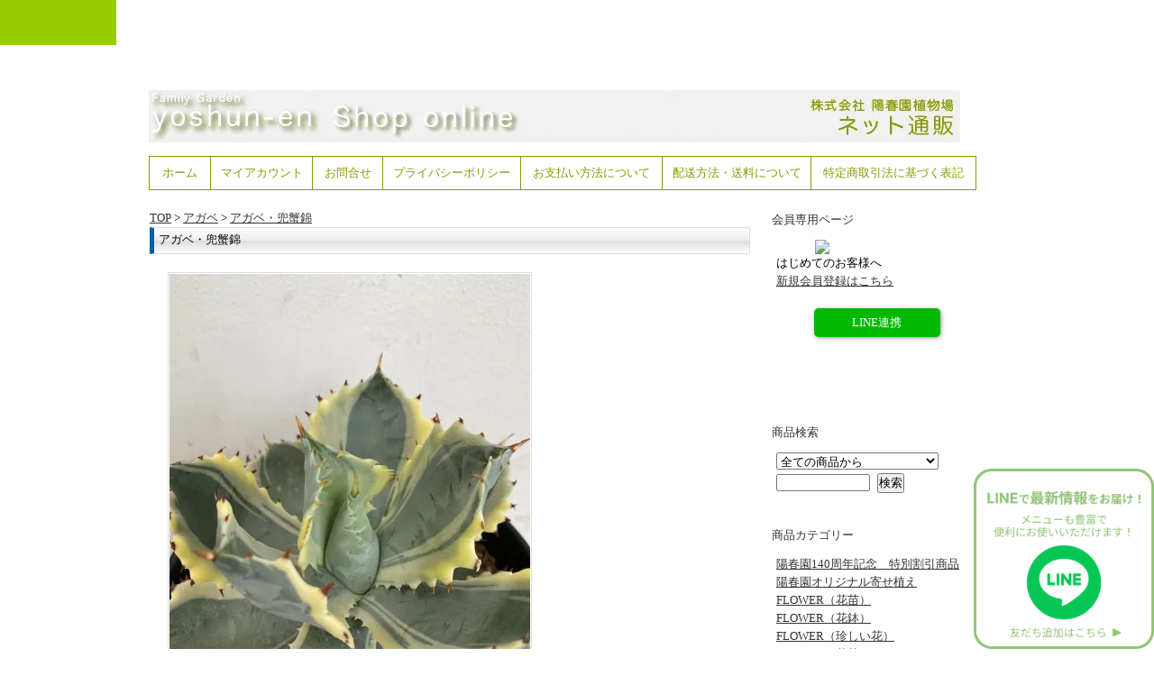

--- FILE ---
content_type: text/html; charset=EUC-JP
request_url: https://yoshunen.shop-pro.jp/?pid=163497961
body_size: 9218
content:
<!DOCTYPE html PUBLIC "-//W3C//DTD XHTML 1.0 Transitional//EN" "http://www.w3.org/TR/xhtml1/DTD/xhtml1-transitional.dtd">
<html xmlns:og="http://ogp.me/ns#" xmlns:fb="http://www.facebook.com/2008/fbml" xmlns:mixi="http://mixi-platform.com/ns#" xmlns="http://www.w3.org/1999/xhtml" xml:lang="ja" lang="ja" dir="ltr">
<head>
<meta http-equiv="content-type" content="text/html; charset=euc-jp" />
<meta http-equiv="X-UA-Compatible" content="IE=edge,chrome=1" />
<title>【植物販売】兵庫県宝塚市㈱陽春園植物場ネット通販　アガベ</title>
<meta name="Keywords" content="アガベ,リュウゼツラン,珍奇植物,多肉植物,雷神" />
<meta name="Description" content="リュウゼツラン科 　アガベは、日当たりと風通しを好む植物です。 真夏以外の日光は、なるべく当てて育ててください。 冬は、0度以下の環境ですと厳しいかと思いますので、室内の明るい場所での管理が無難です。" />
<meta name="Author" content="" />
<meta name="Copyright" content="GMOペパボ" />
<meta http-equiv="content-style-type" content="text/css" />
<meta http-equiv="content-script-type" content="text/javascript" />
<link rel="stylesheet" href="https://img17.shop-pro.jp/PA01152/607/css/12/index.css?cmsp_timestamp=20250726175753" type="text/css" />
<link rel="stylesheet" href="https://img17.shop-pro.jp/PA01152/607/css/12/product.css?cmsp_timestamp=20250726175753" type="text/css" />

<link rel="alternate" type="application/rss+xml" title="rss" href="https://yoshunen.shop-pro.jp/?mode=rss" />
<link rel="shortcut icon" href="https://img17.shop-pro.jp/PA01152/607/favicon.ico?cmsp_timestamp=20251205141631" />
<script type="text/javascript" src="//ajax.googleapis.com/ajax/libs/jquery/1.7.2/jquery.min.js" ></script>
<meta property="og:title" content="【植物販売】兵庫県宝塚市㈱陽春園植物場ネット通販　アガベ" />
<meta property="og:description" content="リュウゼツラン科 　アガベは、日当たりと風通しを好む植物です。 真夏以外の日光は、なるべく当てて育ててください。 冬は、0度以下の環境ですと厳しいかと思いますので、室内の明るい場所での管理が無難です。" />
<meta property="og:url" content="https://yoshunen.shop-pro.jp?pid=163497961" />
<meta property="og:site_name" content="株式会社陽春園植物場【植物ネット通販】" />
<meta property="og:image" content="https://img17.shop-pro.jp/PA01152/607/product/163497961.jpg?cmsp_timestamp=20230710140434"/>
<!-- Google tag (gtag.js) -->
<script async src="https://www.googletagmanager.com/gtag/js?id=G-C1SJLXRS7K"></script>
<script>
  window.dataLayer = window.dataLayer || [];
  function gtag(){dataLayer.push(arguments);}
  gtag('js', new Date());

  gtag('config', 'G-C1SJLXRS7K');
</script>
<script>
  var Colorme = {"page":"product","shop":{"account_id":"PA01152607","title":"\u682a\u5f0f\u4f1a\u793e\u967d\u6625\u5712\u690d\u7269\u5834\u3010\u690d\u7269\u30cd\u30c3\u30c8\u901a\u8ca9\u3011"},"basket":{"total_price":0,"items":[]},"customer":{"id":null},"inventory_control":"product","product":{"shop_uid":"PA01152607","id":163497961,"name":"\u30a2\u30ac\u30d9\u30fb\u515c\u87f9\u9326","model_number":"5A130.20230710","stock_num":0,"sales_price":9800,"sales_price_including_tax":10780,"variants":[],"category":{"id_big":2469678,"id_small":0},"groups":[],"members_price":9800,"members_price_including_tax":10780}};

  (function() {
    function insertScriptTags() {
      var scriptTagDetails = [];
      var entry = document.getElementsByTagName('script')[0];

      scriptTagDetails.forEach(function(tagDetail) {
        var script = document.createElement('script');

        script.type = 'text/javascript';
        script.src = tagDetail.src;
        script.async = true;

        if( tagDetail.integrity ) {
          script.integrity = tagDetail.integrity;
          script.setAttribute('crossorigin', 'anonymous');
        }

        entry.parentNode.insertBefore(script, entry);
      })
    }

    window.addEventListener('load', insertScriptTags, false);
  })();
</script>
<script async src="https://zen.one/analytics.js"></script>
</head>
<body>
<meta name="colorme-acc-payload" content="?st=1&pt=10029&ut=163497961&at=PA01152607&v=20251208045829&re=&cn=1a0f74eb85de9e0d46a7dd580f97460e" width="1" height="1" alt="" /><script>!function(){"use strict";Array.prototype.slice.call(document.getElementsByTagName("script")).filter((function(t){return t.src&&t.src.match(new RegExp("dist/acc-track.js$"))})).forEach((function(t){return document.body.removeChild(t)})),function t(c){var r=arguments.length>1&&void 0!==arguments[1]?arguments[1]:0;if(!(r>=c.length)){var e=document.createElement("script");e.onerror=function(){return t(c,r+1)},e.src="https://"+c[r]+"/dist/acc-track.js?rev=3",document.body.appendChild(e)}}(["acclog001.shop-pro.jp","acclog002.shop-pro.jp"])}();</script><link rel="stylesheet" href="https://yoshunen.co.jp/css/colorbox.css" />
		<script src="https://ajax.googleapis.com/ajax/libs/jquery/1.10.2/jquery.min.js"></script>
		<script src="https://yoshunen.co.jp/js/jquery.colorbox.js"></script>
		<script>
			$(document).ready(function(){
				//Examples of how to assign the Colorbox event to elements
				$(".iframe").colorbox({iframe:true, width:"707px", height:"90%"});
				//Example of preserving a JavaScript event for inline calls.
				$("#click").click(function(){ 
					$('#click').css({"background-color":"#f00", "color":"#fff", "cursor":"inherit"}).text("Open this window again and this message will still be here.");
					return false;
				});
			});
		</script>

<div id="head_menu">
  <div id="hmenu_l">
    <ul>
      <li class="hmenu01"> <a alt="イベント" href="https://www.instagram.com/yoshunen/">&nbsp;</a></li>
      <li class="hmenu02"> <a alt="店舗紹介" href="https://yoshunen.co.jp/">&nbsp;</a></li>
      <li class="hmenu03"> <a alt="cafe" href="https://www.instagram.com/parco_giochi_/">&nbsp;</a></li>
      <li class="hmenu04"> <a alt="works" href="https://yoshunen.co.jp/gardening/">&nbsp;</a></li>
      <li class="hmenu05"> <a alt="net shop" href="https://yoshunen.shop-pro.jp">&nbsp;</a></li>
    </ul>
  </div>
  <div id="hmenu_r">
    <ul>
      <li class="hmenu06"> <a alt="アクセス" href="https://maps.app.goo.gl/KBYwc5JjFoWFKURS9">&nbsp;</a></li>
      <li class="hmenu07"> <a alt="お問い合わせ" href="https://yoshunen.co.jp">&nbsp;</a></li>
      <li class="hmenu08"> <a alt="blog" href="https://www.instagram.com/yoshunen/">&nbsp;</a></li>
    </ul>
  </div>
</div>

<div id="container">

<div class="header"> <a href="./"><img src="https://img17.shop-pro.jp/PA01152/607/PA01152607.jpg?cmsp_timestamp=20251205141631" alt="株式会社陽春園植物場【植物ネット通販】" /></a> <br />
  <div id="topmenu">
    <ul>
      <li class="w65"><a href="https://yoshunen.shop-pro.jp/">ホーム</a></li>
      <li class="w110"><a href="https://yoshunen.shop-pro.jp/?mode=myaccount">マイアカウント</a></li>
      <li class="w75"><a href="https://yoshunen.shop-pro.jp/customer/inquiries/new">お問合せ</a></li>
      <li class="w150"><a href="https://yoshunen.shop-pro.jp/?mode=privacy">プライバシーポリシー</a></li>
      <li class="w154"><a href="https://yoshunen.shop-pro.jp/?mode=sk#payment">お支払い方法について</a></li>
      <li class="w165"><a href="https://yoshunen.shop-pro.jp/?mode=sk#delivery">配送方法・送料について</a></li>
      <li class="w180"><a href="https://yoshunen.shop-pro.jp/?mode=sk">特定商取引法に基づく表記</a></li>
    </ul>
  </div>
</div><br />


<div class="main"> 
<a href="./">TOP</a> &gt; <a href='?mode=cate&cbid=2469678&csid=0'>アガベ</a> &gt; <a href='?pid=163497961'>アガベ・兜蟹錦</a>
<br />

<div id="title_detail">アガベ・兜蟹錦</div>
<br />
<form name="product_form" method="post" action="https://yoshunen.shop-pro.jp/cart/proxy/basket/items/add">
  <div id="wapper_detail">
  <dl id="detail_photo">
    <dt id="d_photo01">
      
       <a href="https://img17.shop-pro.jp/PA01152/607/product/163497961.jpg?cmsp_timestamp=20230710140434"><img src="https://img17.shop-pro.jp/PA01152/607/product/163497961.jpg?cmsp_timestamp=20230710140434"/></a><br />
            
    </dt>
    
    
    <dt id="d_photo02"><a href="https://img17.shop-pro.jp/PA01152/607/product/163497961_o1.jpg?cmsp_timestamp=20230710140434"><img src="https://img17.shop-pro.jp/PA01152/607/product/163497961_o1.jpg?cmsp_timestamp=20230710140434"/></a></dt>    <dt id="d_photo03"><a href="https://img17.shop-pro.jp/PA01152/607/product/163497961_o2.jpg?cmsp_timestamp=20230710140434"><img src="https://img17.shop-pro.jp/PA01152/607/product/163497961_o2.jpg?cmsp_timestamp=20230710140434" /></a></dt>    <dt id="d_photo04"><a href="https://img17.shop-pro.jp/PA01152/607/product/163497961_o3.jpg?cmsp_timestamp=20230710140434"><img src="https://img17.shop-pro.jp/PA01152/607/product/163497961_o3.jpg?cmsp_timestamp=20230710140434" /></a></dt>		 		 		 		 		 		 		 		 		
		 	
		 		
				 		
				 	
			
	
			
			
		</dl>
  <br style="clear:both;">
  
<br>
  
  <br />
  <span class="c12t">■アガベ・兜蟹錦<br />
<br />
■リュウゼツラン科<br />
<br />
■アガベは、北米南部・中米・南米北部に等の乾燥地帯に自生する植物です。<br />
基本的に、日当たりと風通しを好む植物で、真夏以外の日光は、なるべく当てて育ててください。<br />
冬は、0度以下の環境ですと厳しいかと思いますので、室内の明るい場所での管理が無難です。<br />
水に関しては、春～秋にかけては、鉢土が乾いたらたっぷり与えるようにしてください。<br />
１０度を下回ってくると、成長が緩慢になってきますので、温度の低下に伴い、徐々に水の料を少なく<br />
するようにします。<br />
冬は基本断水をして管理しますが、水を与える必要があった場合は、暖かい日の午前中を選び、<br />
根を湿らす程度の水を与えるようにしてください。<br />
<br />
健康に育てば、２年もすれば植え替えが必要になります。<br />
一回りから二回り大きな鉢に植え替えてあげましょう。<br />
時期的には、４月～５月位が良いでしょう。<br />
植え替え時には、枯れた葉は取り除き、子株を分ける必要があれば、同時に行いましょう。<br />
用土は赤玉土を中心に水はけのよい土を作るようにすれば、良いでしょう。<br />
<br />
<br />
■6号　プラ鉢<br />
<br />
■画像の現品のみの販売となります。店頭と在庫を共有しています。ご注文のタイミングにより欠品している場合がございます。<br />
<br />
■撮影日2023.7.10</span>
  <table id="d_price" cellpadding="5" cellspacing="3">
        <tr valign="middle">
      <th><span class="c14b">型番</span></th>
      <td><span class="c14">5A130.20230710</span></td>
    </tr>
        <tr valign="middle">
      <th><span class="c14b">販売価格</span></th>
      <td><span class="c14">         
        9,800円(税込10,780円)<br />
        </span></td>
    </tr>
        
        
      </table>
   <br />
  <br />
  
      <div>SOLD OUT</div>
  クイック購入
   
  &nbsp;&nbsp;
  
  <p id="sk_link_other"> <a href="https://yoshunen.shop-pro.jp/?mode=sk">&raquo;&nbsp;特定商取引法に基づく表記 (返品など)</a> </p>
  
  <br/>
  <a href="https://yoshunen.shop-pro.jp/customer/products/163497961/inquiries/new"><img src="https://img17.shop-pro.jp/PA01152/607/etc/mail_btn.jpg" /></a><br />
  <br />
   <a href="https://twitter.com/share" class="twitter-share-button" data-count="horizontal" data-via="yoshunen" url=$productlist[num].link_url}>Tweet</a>
  <script type="text/javascript" src="https://platform.twitter.com/widgets.js"></script>
    <iframe src="https://www.facebook.com/plugins/like.php?href=?pid=163497961&amp;layout=button_count&amp;show_faces=false&amp;width=96&amp;action=like&amp;colorscheme=light&amp;height=21" scrolling="no" frameborder="0" style="border:none; overflow:hidden; width:99px; height:21px;" allowTransparency="true"></iframe>
  <g:plusone size="medium"></g:plusone><script type="text/javascript" src="https://apis.google.com/js/plusone.js"></script>
  <br />
  <a href="mailto:?subject=%E3%80%90%E6%A0%AA%E5%BC%8F%E4%BC%9A%E7%A4%BE%E9%99%BD%E6%98%A5%E5%9C%92%E6%A4%8D%E7%89%A9%E5%A0%B4%E3%80%90%E6%A4%8D%E7%89%A9%E3%83%8D%E3%83%83%E3%83%88%E9%80%9A%E8%B2%A9%E3%80%91%E3%80%91%E3%81%AE%E3%80%8C%E3%82%A2%E3%82%AC%E3%83%99%E3%83%BB%E5%85%9C%E8%9F%B9%E9%8C%A6%E3%80%8D%E3%81%8C%E3%81%8A%E3%81%99%E3%81%99%E3%82%81%E3%81%A7%E3%81%99%EF%BC%81&body=%0D%0A%0D%0A%E2%96%A0%E5%95%86%E5%93%81%E3%80%8C%E3%82%A2%E3%82%AC%E3%83%99%E3%83%BB%E5%85%9C%E8%9F%B9%E9%8C%A6%E3%80%8D%E3%81%AEURL%0D%0Ahttps%3A%2F%2Fyoshunen.shop-pro.jp%2F%3Fpid%3D163497961%0D%0A%0D%0A%E2%96%A0%E3%82%B7%E3%83%A7%E3%83%83%E3%83%97%E3%81%AEURL%0Ahttps%3A%2F%2Fyoshunen.shop-pro.jp%2F">この商品を友達に教える</a><br />
  <a href="https://yoshunen.shop-pro.jp/?mode=cate&cbid=2469678&csid=0">買い物を続ける</a> <br />
  <input type="hidden" name="user_hash" value="93a12ae446da3328453c37805249729f"><input type="hidden" name="members_hash" value="93a12ae446da3328453c37805249729f"><input type="hidden" name="shop_id" value="PA01152607"><input type="hidden" name="product_id" value="163497961"><input type="hidden" name="members_id" value=""><input type="hidden" name="back_url" value="https://yoshunen.shop-pro.jp/?pid=163497961"><input type="hidden" name="reference_token" value="9893a77b3c4b413b80e5bd71acbc15e5"><input type="hidden" name="shop_domain" value="yoshunen.shop-pro.jp">
		
		
		<div style="width:100%;text-align:center;">
		<a href="https://liff.line.me/2005798528-NzDjZJvn?rid=2"><img src="https://img17.shop-pro.jp/PA01152/607/etc_base64/TElORc6uxv630M-pUE9QLjAy.png?cmsp_timestamp=20240919134233" style="width:90%;"></a>
		</div> 
			
</form>



    
</div>
<script type="text/javascript" src="https://ajax.googleapis.com/ajax/libs/jquery/1.3.2/jquery.min.js"></script>
<script type="text/javascript" src="https://yoshunen.co.jp/shop_js/jquery.lightbox-0.5.js" charset="UTF-8"></script>
<script type="text/javascript">  
$(function() {   
  $('#detail_photo a').lightBox();   
});   
</script>
<link rel="stylesheet" type="text/css" href="https://yoshunen.co.jp/shop_css/jquery.lightbox-0.5.css" media="screen" /> </div>


<div class="side">

<div id="side_box_area">
  <div id="title02">会員専用ページ</div>
  <div class="side_box_text">  <a href="https://yoshunen.shop-pro.jp/?mode=login&shop_back_url=https%3A%2F%2Fyoshunen.shop-pro.jp%2F" style="margin-left:43px;"><img src="https://yoshunen.co.jp/img/shop_img/login_btn.jpg" /></a><br />
        はじめてのお客様へ<br />
    <a href="https://yoshunen.shop-pro.jp/customer/signup/new">新規会員登録はこちら</a><br />
     <br />
         
	
		
		
    
<script>
$(function(){
    $('#line-linkage-button').on('click', function() {
        var chatboostRedirectUrl = 'https://cb-admin.hassyadai.com/admin/line-login-callback'
        var clientId = '2005798408'　// ここを変更する
        var accountId = 'PA01152607'　// ここを変更する
            
                    window.location.href = "https://yoshunen.shop-pro.jp/?mode=login&shop_back_url=https%3A%2F%2Fyoshunen.shop-pro.jp%2F" + '?mode=members&shop_id=' +  accountId + '&' + window.location.href
           });
});
</script>
				
<div style="display:flex;justify-content:center;width:140px;margin:0 auto;padding-bottom:10px;">
    <div
        id="line-linkage-button"
        style="
         display: block;
         background: #00b900;
         color: #FFFFFF;
         border-radius: 5px;
         box-shadow: rgb(0 0 0 / 40%) 1px 1px 5px;
         padding: 5px 9px;
         text-align: center;
         cursor: pointer;
         border: 1px solid transparent;
         text-decoration: none;
         width: 100%;"
           >
                   LINE連携
            </div>
</div>

		
		
		<!--
<div style="display: flex; justify-content: center; width: 196px; margin: 0 auto; padding-top: 10px;">  
    <a href="https://liff.line.me/2005798528-NzDjZJvn?rid=2" target="_blank" rel="noopener">  
        <img src="https://img17.shop-pro.jp/PA01152/607/etc_base64/TElORXJlbmtlaUJhbm5lci0y.png?cmsp_timestamp=20250413072920" alt="LINE友だち追加" style="width: 100%; height: auto; border: 0;" />  
    </a>  
</div>  
-->

		
	
	</div>
</div>

<div id="yahoku_banner"><a href="http://auctions.yahoo.co.jp/jp/booth/yoshunen2112" target="_blank"></a></div>


<div id="side_box_area">
  <div id="title02">商品検索</div>
  <div class="side_box_text">
    <form action="https://yoshunen.shop-pro.jp/" method="GET" id="search">
      <input type="hidden" name="mode" value="srh" />
      <select name="cid" style="width:180px;">
        <option value="">全ての商品から</option>
                <option value="2948529,0">陽春園140周年記念　特別割引商品</option>
                <option value="2931927,0">陽春園オリジナル寄せ植え</option>
                <option value="1849696,0">FLOWER（花苗）</option>
                <option value="2604513,0">FLOWER（花鉢）</option>
                <option value="2927677,0">FLOWER（珍しい花）</option>
                <option value="2959799,0">FLOWER（花苗セット）</option>
                <option value="2599547,0">洋蘭（コチョウラン等）</option>
                <option value="1838546,0">バラ</option>
                <option value="2729159,0">山野草・食虫植物</option>
                <option value="2470063,0">観葉植物</option>
                <option value="2742890,0">球根</option>
                <option value="2469548,0">ブロメリア（ティランジアなど）</option>
                <option value="2469678,0">アガベ</option>
                <option value="2493299,0">樹木</option>
                <option value="2503676,0">シダ類（ビカクシダなど）</option>
                <option value="2854813,0">果樹</option>
                <option value="2470248,0">多肉植物・塊根・サボテン等</option>
                <option value="1863237,0">クリスマスローズ</option>
                <option value="2470011,0">ラン類</option>
                <option value="1132117,0">園芸資材等</option>
              </select>
      <input type="text" name="keyword" style="margin:5px 5px 0px 0px;width:100px;">
      <input type="submit" value="検索" />
    </form>
    <br />
  </div>
</div>



<div id="side_box_area">
  <div id="title02">商品カテゴリー</div>
  <div class="side_box_text">      <a href="https://yoshunen.shop-pro.jp/?mode=cate&cbid=2948529&csid=0">陽春園140周年記念　特別割引商品</a><br />
             <a href="https://yoshunen.shop-pro.jp/?mode=cate&cbid=2931927&csid=0">陽春園オリジナル寄せ植え</a><br />
             <a href="https://yoshunen.shop-pro.jp/?mode=cate&cbid=1849696&csid=0">FLOWER（花苗）</a><br />
             <a href="https://yoshunen.shop-pro.jp/?mode=cate&cbid=2604513&csid=0">FLOWER（花鉢）</a><br />
             <a href="https://yoshunen.shop-pro.jp/?mode=cate&cbid=2927677&csid=0">FLOWER（珍しい花）</a><br />
             <a href="https://yoshunen.shop-pro.jp/?mode=cate&cbid=2959799&csid=0">FLOWER（花苗セット）</a><br />
             <a href="https://yoshunen.shop-pro.jp/?mode=cate&cbid=2599547&csid=0">洋蘭（コチョウラン等）</a><br />
             <a href="https://yoshunen.shop-pro.jp/?mode=cate&cbid=1838546&csid=0">バラ</a><br />
             <a href="https://yoshunen.shop-pro.jp/?mode=cate&cbid=2729159&csid=0">山野草・食虫植物</a><br />
             <a href="https://yoshunen.shop-pro.jp/?mode=cate&cbid=2470063&csid=0">観葉植物</a><br />
             <a href="https://yoshunen.shop-pro.jp/?mode=cate&cbid=2742890&csid=0">球根</a><br />
             <a href="https://yoshunen.shop-pro.jp/?mode=cate&cbid=2469548&csid=0">ブロメリア（ティランジアなど）</a><br />
             <a href="https://yoshunen.shop-pro.jp/?mode=cate&cbid=2469678&csid=0">アガベ</a><br />
             <a href="https://yoshunen.shop-pro.jp/?mode=cate&cbid=2493299&csid=0">樹木</a><br />
             <a href="https://yoshunen.shop-pro.jp/?mode=cate&cbid=2503676&csid=0">シダ類（ビカクシダなど）</a><br />
             <a href="https://yoshunen.shop-pro.jp/?mode=cate&cbid=2854813&csid=0">果樹</a><br />
             <a href="https://yoshunen.shop-pro.jp/?mode=cate&cbid=2470248&csid=0">多肉植物・塊根・サボテン等</a><br />
             <a href="https://yoshunen.shop-pro.jp/?mode=cate&cbid=1863237&csid=0">クリスマスローズ</a><br />
             <a href="https://yoshunen.shop-pro.jp/?mode=cate&cbid=2470011&csid=0">ラン類</a><br />
             <a href="https://yoshunen.shop-pro.jp/?mode=cate&cbid=1132117&csid=0">園芸資材等</a><br />
            
            <div id="group-list"> <span class="group-list-link">  <a href="https://yoshunen.shop-pro.jp/?mode=grp&gid=2991579">PWの商品</a>  </span><br />
               <span class="group-list-link">  <a href="https://yoshunen.shop-pro.jp/?mode=grp&gid=2984554">グランドカバーに使える植物</a>  </span><br />
               <span class="group-list-link">  <a href="https://yoshunen.shop-pro.jp/?mode=grp&gid=3063113">同梱でおススメの商品</a>  </span><br />
               <span class="group-list-link">  <a href="https://yoshunen.shop-pro.jp/?mode=grp&gid=3107747">おススメの珍奇植物</a>  </span><br />
               <span class="group-list-link">  <a href="https://yoshunen.shop-pro.jp/?mode=grp&gid=2943680">客注品</a>  </span><br />
      </div>
        <br />
    
    
  </div>
</div>


<div id="cart_side"></div>
<div id="cart_side_w">   <div id="cart_view_bg"><a href="https://yoshunen.shop-pro.jp/cart/proxy/basket?shop_id=PA01152607&shop_domain=yoshunen.shop-pro.jp" style="margin-left:29px;"></a></div>
</div>


		<a href="https://yoshunen.shop-pro.jp/cart/proxy/basket?shop_id=PA01152607&shop_domain=yoshunen.shop-pro.jp"><img src="https://img17.shop-pro.jp/PA01152/607/etc/ecbzns023_007.png?cmsp_timestamp=20210618150329"></a>
<div id="cart_side_bottm">&nbsp;</div>

<div id="side_box_area">
  <div id="title02">おすすめ商品</div>
  <div class="side_box_text">  <a href="?pid=140036525"><img class='new_mark_img1' src='https://img.shop-pro.jp/img/new/icons6.gif' style='border:none;display:inline;margin:0px;padding:0px;width:auto;' />オリーブ・シプレッシーノ</a><br />
     <a href="?pid=141785916"><img class='new_mark_img1' src='https://img.shop-pro.jp/img/new/icons6.gif' style='border:none;display:inline;margin:0px;padding:0px;width:auto;' />オリーブ・シプレッシーノ</a><br />
     <a href="?pid=141786480"><img class='new_mark_img1' src='https://img.shop-pro.jp/img/new/icons6.gif' style='border:none;display:inline;margin:0px;padding:0px;width:auto;' />オリーブ・シプレッシーノ</a><br />
     <a href="?pid=142039132"><img class='new_mark_img1' src='https://img.shop-pro.jp/img/new/icons6.gif' style='border:none;display:inline;margin:0px;padding:0px;width:auto;' />カナリーヤシ</a><br />
     <a href="?pid=142039858"><img class='new_mark_img1' src='https://img.shop-pro.jp/img/new/icons6.gif' style='border:none;display:inline;margin:0px;padding:0px;width:auto;' />カナリーヤシ</a><br />
     <a href="?pid=142046421"><img class='new_mark_img1' src='https://img.shop-pro.jp/img/new/icons6.gif' style='border:none;display:inline;margin:0px;padding:0px;width:auto;' />ユッカ・アロイフォリア（斑入り）</a><br />
     <a href="?pid=142047304"><img class='new_mark_img1' src='https://img.shop-pro.jp/img/new/icons6.gif' style='border:none;display:inline;margin:0px;padding:0px;width:auto;' />ココスヤシ【3芽】</a><br />
     <a href="?pid=145936968">チレコドン・ワリチー【再アップ】</a><br />
     <a href="?pid=164050433"><img class='new_mark_img1' src='https://img.shop-pro.jp/img/new/icons6.gif' style='border:none;display:inline;margin:0px;padding:0px;width:auto;' />オトンナ・ユーフォルビオイデス</a><br />
     <a href="?pid=166991082"><img class='new_mark_img1' src='https://img.shop-pro.jp/img/new/icons6.gif' style='border:none;display:inline;margin:0px;padding:0px;width:auto;' />ユッカ・リギダ</a><br />
     <a href="?pid=177052113"><img class='new_mark_img1' src='https://img.shop-pro.jp/img/new/icons6.gif' style='border:none;display:inline;margin:0px;padding:0px;width:auto;' />アガベ・チタノタ・FO-76</a><br />
     <a href="?pid=189679241"><img class='new_mark_img1' src='https://img.shop-pro.jp/img/new/icons6.gif' style='border:none;display:inline;margin:0px;padding:0px;width:auto;' />チレコドン・レティキュラータス【万物想】</a><br />
     <a href="?pid=189667176">スタッフ選抜　レア品種ビオラ・パンジー　7ポットセット</a><br />
     <a href="?pid=183448250">フリルシクラメン　森の妖精　3号</a><br />
     <a href="?pid=183456504">ビオラ　アイクルール　3.5号</a><br />
     <a href="?pid=189296897">アンティークカラービオラ　フロランタン　3.5号</a><br />
     <a href="?pid=189571278"><img class='new_mark_img1' src='https://img.shop-pro.jp/img/new/icons1.gif' style='border:none;display:inline;margin:0px;padding:0px;width:auto;' />フリルパンジー　アンティークボンボン　3号</a><br />
     <a href="?pid=189571288"><img class='new_mark_img1' src='https://img.shop-pro.jp/img/new/icons1.gif' style='border:none;display:inline;margin:0px;padding:0px;width:auto;' />フリルパンジー　シュガーボンボン　3.5号</a><br />
     <a href="?pid=183812286"> zaijin ビオラ　渋茶　3.5号</a><br />
     <a href="?pid=183812297"> zaijin ビオラ　パピエ　3.5号</a><br />
     <a href="?pid=189571347">クリスマスローズ【委託/dd　デメトラム】</a><br />
     <a href="?pid=189521142">クリスマスローズ【O sd/クレヨン系】</a><br />
     <a href="?pid=189529893">クリスマスローズ【O/オーレア系ミックス】</a><br />
     <a href="?pid=136609945">ティランジア・ヘテロモルファ</a><br />
     <a href="?pid=137200927">ティランジア・アエラントス・ニグラ</a><br />
     <a href="?pid=139486845">ティランジア・ナナ</a><br />
     <a href="?pid=142013927">ティランジア・プルイノーサ・コロンビアフォーム</a><br />
     <a href="?pid=147092733">アガベ・チタノタ・剣姫</a><br />
     <a href="?pid=162924713">ユーフォルビア・ポリゴナ（実生）</a><br />
     <a href="?pid=175651768">サンスベリア・ロリダ</a><br />
     <a href="?pid=176234770">パキラ・グラブラ・バリエゲイテッド（実生）</a><br />
     <a href="?pid=179002503">ホヤ・プビカリプス・ピンクシルバースプラッシュ</a><br />
     <a href="?pid=184704649">サンスベリア・グリーンウェッジトーチ</a><br />
     <a href="?pid=177756130">ビオラ　レディ　3号</a><br />
     <a href="?pid=183757710">ビオラ　マイガール　3号</a><br />
     <a href="?pid=189680330">emsビオラ・5ポットセット②</a><br />
     <a href="?pid=189680374">emsビオラ・5ポットセット③</a><br />
     <a href="?pid=189680384">emsビオラ・5ポットセット④</a><br />
     <a href="?pid=189680422">emsビオラ・5ポットセット⑤</a><br />
     <a href="?pid=189689660">スタッフ選抜　ビオラ・パンジー　7ポットセット</a><br />
     <a href="?pid=189666759">emsビオラ・5ポットセット①</a><br />
     <a href="?pid=189667440">スタッフ選抜　レア品種ビオラ・パンジー　7ポットセット</a><br />
     <a href="?pid=189667471">スタッフ選抜　レア品種ビオラ・パンジー　7ポットセット</a><br />
     <a href="?pid=183448223">フリルシクラメン　森の妖精　アンテアンティークピーチ　3号</a><br />
     <a href="?pid=189492881">パンジー　ノスタルジックムーン　3.5号</a><br />
     <a href="?pid=189492888">パンジー　トーティワールド　3.5号</a><br />
        <br />
  </div>
  
  
    <div id="side_box_area">
    <div id="title02">売れ筋商品</div>
    <div class="side_box_text">  <a href="?pid=189296897">アンティークカラービオラ　フロランタン　3.5号</a><br />
       <a href="?pid=177755988">ビオラ　フロステッドチョコレート　3.5号</a><br />
       <a href="?pid=164741160"><img class='new_mark_img1' src='https://img.shop-pro.jp/img/new/icons1.gif' style='border:none;display:inline;margin:0px;padding:0px;width:auto;' />フリルビオラ　モココ　3.5号</a><br />
       <a href="?pid=181886208"><img class='new_mark_img1' src='https://img.shop-pro.jp/img/new/icons30.gif' style='border:none;display:inline;margin:0px;padding:0px;width:auto;' />パキスタンレモン（イスラエルレモン）3号</a><br />
       <a href="?pid=37155115">クリスマスローズの培養土　２０L</a><br />
       <a href="?pid=189373561">パンジー　フルール　3号</a><br />
       <a href="?pid=172346072">イングリッシュデージー　ロリポップ　3号</a><br />
       <a href="?pid=189466849"><img class='new_mark_img1' src='https://img.shop-pro.jp/img/new/icons30.gif' style='border:none;display:inline;margin:0px;padding:0px;width:auto;' />サトウ園芸さんオリジナル　ユニヴェール 　3.5号</a><br />
            <br />
    </div>
    
        <div id="side_box_area">
      <div id="title02">メールマガジン</div>
      <div class="side_box_text"><a href="https://yoshunen.shop-pro.jp/customer/newsletter/subscriptions/new">メルマガ登録・解除はこちら</a><br />
        <br />
      </div>
       </div>
    
    
    <br />
    <a href="https://yoshunen.shop-pro.jp/?mode=rss"><img src="https://yoshunen.co.jp/img/shop_img/feed_rss.gif" /></a> <a href="https://yoshunen.shop-pro.jp/?mode=atom"><img src="https://yoshunen.co.jp/img/shop_img/feed_atom.gif" /></a>
    
  </div>
  
</div></div>

<div class="footer">
  <div class="footer_top"></div>
  <div class="footer_bottom"><br />
    <span class="c12_c"><a href="https://yoshunen.co.jp">株式会社 陽春園植物場(C)</a> 2005-2013 yoshunen&co. All Rights Reserved.</span> </div>
</div>

	<!------------LINE追従-------------!>
	<a href="https://liff.line.me/2005798528-NzDjZJvn?rid=3">
  <picture class="floating-banner">
    <source srcset="https://img17.shop-pro.jp/PA01152/607/etc_base64/bmV3dHVpanV1Ym90YW5u.png?cmsp_timestamp=20240920051859" media="(min-width: 990px)"/>
    <img class="floating-banner__image" src="https://img17.shop-pro.jp/PA01152/607/etc_base64/bmV3dHVpanV1Ym90YW5u.png?cmsp_timestamp=20240920051859" alt="LINE">
  </picture>
</a>
	<!------------LINE追従ここまで-------------!><script type="text/javascript" src="https://yoshunen.shop-pro.jp/js/cart.js" ></script>
<script type="text/javascript" src="https://yoshunen.shop-pro.jp/js/async_cart_in.js" ></script>
<script type="text/javascript" src="https://yoshunen.shop-pro.jp/js/product_stock.js" ></script>
<script type="text/javascript" src="https://yoshunen.shop-pro.jp/js/js.cookie.js" ></script>
<script type="text/javascript" src="https://yoshunen.shop-pro.jp/js/favorite_button.js" ></script>
</body></html>

--- FILE ---
content_type: text/html; charset=utf-8
request_url: https://accounts.google.com/o/oauth2/postmessageRelay?parent=https%3A%2F%2Fyoshunen.shop-pro.jp&jsh=m%3B%2F_%2Fscs%2Fabc-static%2F_%2Fjs%2Fk%3Dgapi.lb.en.W5qDlPExdtA.O%2Fd%3D1%2Frs%3DAHpOoo8JInlRP_yLzwScb00AozrrUS6gJg%2Fm%3D__features__
body_size: 161
content:
<!DOCTYPE html><html><head><title></title><meta http-equiv="content-type" content="text/html; charset=utf-8"><meta http-equiv="X-UA-Compatible" content="IE=edge"><meta name="viewport" content="width=device-width, initial-scale=1, minimum-scale=1, maximum-scale=1, user-scalable=0"><script src='https://ssl.gstatic.com/accounts/o/2580342461-postmessagerelay.js' nonce="UXggTs7KfsUIryaXkZDPTg"></script></head><body><script type="text/javascript" src="https://apis.google.com/js/rpc:shindig_random.js?onload=init" nonce="UXggTs7KfsUIryaXkZDPTg"></script></body></html>

--- FILE ---
content_type: text/css
request_url: https://img17.shop-pro.jp/PA01152/607/css/12/index.css?cmsp_timestamp=20250726175753
body_size: 13606
content:
/* ************************************************ 
 *	共通設定
 * ************************************************ */
* {
	margin: 0px;
	padding: 0px;
}
body {
	color: #000000;
	font-size: small;
	font-family: "Verdana", "ヒラギノ角ゴ Pro W3", "ＭＳ ゴシック", "Osaka‐等幅";
	line-height: 1.6em;
	background:url(https://yoshunen.co.jp/img/bg01.png);
	text-align:center;
}
br.clear {
	clear: both;
	font: 0pt/0pt sans-serif;
}
img {
	border: 0px;
}
/* ------------------------------------- 
 *	ページレイアウト
 * ------------------------------------- 
 *※ページ全体の幅は800pxとなっています。
    幅を広げる場合は、.sideと.mainのwidth
    の合計値が#containerのwidthになるよう
    設定してください。
 * ------------------------------------- */

/*ページ全体の幅、レイアウトをセンタリング*/
#container {
	margin:50px auto;
	width:950px;
	text-align:left;
}
/*ヘッダー（ページタイトル、グローバルメニュー）*/
.header {
	width:100%;
	clear:left;
	margin-top:100px;
	*margin-top:0px;
}
/*　画面右側メニューの幅　*/
.side {
	float: left;
	width:238px;
	padding:1px;
	margin-left:10px;
 *margin-left:5px;
}
/*　画面左側の幅　*/
.main {
	float: left;
	width: 668px;
	padding:1px;
	background:#FFF;
	border-radius: 5px;
}
.side a {
	color:#333;
}
.side a:hover {
	color:#06F;
}
.side a:visited {
	color:#06F;
	text-decoration:none;
}
/* 特定商取引法に基づく表記（返品など）ボタン */
p#sk_link_other {
	text-align:left;
	margin-top:10px;
}
p#sk_link_other a {
	font-size:12px;
}
/*　フッター（コピーライト）　*/
.footer {
	width:100%;
	height:100px;
	clear:left;
	text-align:center;
	bottom:0px;
}
#group-list {
	border-top:#838383 dotted 1px;
	padding:5px 0px 0px;
	margin:10px 0px 0px;
}
/*　送料無料表示　*/
.subtotal {
	padding:5px 15px;
}
.stotal {
	text-align:right;
}
.total {
	padding:5px 15px;
	margin:0;
	border-top:1px dotted #075eab;
	text-align:right;
	color:#075eab;
}
.postage {
	border-top:1px solid #C3C3C3;
	border-bottom:1px solid #C3C3C3;
	padding:5px 0;
	list-style-type:none;
	margin-bottom:5px;
}
.postage li {
	margin:5px 20px;
	color:red;
	text-align:left;
}
.viewcart {
	padding:5px 0;
	text-align:center;
}
/* ------------------------------------- 
 *	追加（陽春園）
 * ------------------------------------- */
#head_menu {
	width:100%;
	height:50px;
	display:block;
	position:fixed;
	background:#ffffff;
	top:0px;
 *margin-top:0px;
}
html*#head_menu {
	[width:100%;
	height:50px;
	display:block;
	position:fixed;
	background:#ffffff;
	margin-top:-55px;]
	*margin-top:0px;
	_margin-top:0px;
 }
#hmenu_l {
	width:645px;
	height:120px;
	float:left;
	background:url(https://yoshunen.co.jp/img/menu_l_b.png);
	background-position:bottom;
	background-position:left;
	background-repeat:no-repeat;
	position:fixed;
 *height:0px;
}

#hmenu_l ul {
	position:relative;
	list-style:none;
	padding:0px;
	margin:0px;
}

#hmenu_l li {
	float:left;
}
#hmenu_l li a {
	display:block;
	height:50px;
	text-decoration:none;
	border:none;
	margin:0px;
	padding:0px;
}
#hmenu_r {
	float:right;
	width:387px;
	height:120px;
	right:0px;
	background:url(https://yoshunen.co.jp/img/menu_r_b.png);
	background-position:bottom;
	background-position:left;
	background-repeat:no-repeat;
	position:fixed;
	right:0;
 *height:0px;
}

#hmenu_r ul {
	list-style:none;
	padding:0px;
	margin:0px;
}
#hmenu_r li {
	width:129px;
	display:block;
	float:left;
}
#hmenu_r li a {
	display:block;
	height:50px;
	text-decoration:none;
	border:none;
	margin:0px;
	padding:0px;
}
.hmenu01 {
	width:129px;
	display:block;
	background-color:#9C0;
	float:left;
	padding:0px;
	margin:0px;
	text-decoration:none;
}
.hmenu01 a {
	background-image:url(https://yoshunen.co.jp/img/menu01_a.jpg);
	background-repeat:no-repeat;
}
.hmenu01 a:hover {
	background-image:url(https://yoshunen.co.jp/img/menu01_h.jpg);
	background-repeat:no-repeat;
}
.hmenu02 {
	width:129px;
	display:block;
	background-color:#fff;
	float:left;
	padding:0px;
	margin:0px;
	text-decoration:none;
}
.hmenu02 a {
	background-image:url(https://yoshunen.co.jp/img/menu02_a.jpg);
	background-repeat:no-repeat;
}
.hmenu02 a:hover {
	background-image:url(https://yoshunen.co.jp/img/menu02_h.jpg);
	background-repeat:no-repeat;
}
.hmenu03 {
	width:129px;
	display:block;
	background-color:#fff;
	float:left;
	padding:0px;
	margin:0px;
	text-decoration:none;
}
.hmenu03 a {
	background-image:url(https://yoshunen.co.jp/img/menu03_a.jpg);
	background-repeat:no-repeat;
}
.hmenu03 a:hover {
	background-image:url(https://yoshunen.co.jp/img/menu03_h.jpg);
	background-repeat:no-repeat;
}
.hmenu04 {
	width:129px;
	display:block;
	background-color:#fff;
	float:left;
	padding:0px;
	margin:0px;
	text-decoration:none;
}
.hmenu04 a {
	background-image:url(https://yoshunen.co.jp/img/menu04_a.jpg);
	background-repeat:no-repeat;
}
.hmenu04 a:hover {
	background-image:url(https://yoshunen.co.jp/img/menu04_h.jpg);
	background-repeat:no-repeat;
}
.hmenu05 {
	width:129px;
	display:block;
	background-color:#fff;
	float:left;
	padding:0px;
	margin:0px;
	text-decoration:none;
}
.hmenu05 a {
	background-image:url(https://yoshunen.co.jp/img/menu05_a.jpg);
	background-repeat:no-repeat;
}
.hmenu05 a:hover {
	background-image:url(https://yoshunen.co.jp/img/menu05_h.jpg);
	background-repeat:no-repeat;
}
.hmenu06 {
	width:129px;
	display:block;
	background-color:#fff;
	float:left;
	padding:0px;
	margin:0px;
	text-decoration:none;
}
.hmenu06 a {
	background-image:url(https://yoshunen.co.jp/img/menu06_a.jpg);
	background-repeat:no-repeat;
}
.hmenu06 a:hover {
	background-image:url(https://yoshunen.co.jp/img/menu06_h.jpg);
	background-repeat:no-repeat;
}
.hmenu07 {
	width:129px;
	display:block;
	background-color:#fff;
	float:left;
	padding:0px;
	margin:0px;
	text-decoration:none;
}
.hmenu07 a {
	background-image:url(https://yoshunen.co.jp/img/menu07_a.jpg);
	background-repeat:no-repeat;
}
.hmenu07 a:hover {
	background-image:url(https://yoshunen.co.jp/img/menu07_h.jpg);
	background-repeat:no-repeat;
}
.hmenu08 {
	width:129px;
	display:block;
	background-color:#fff;
	float:left;
	padding:0px;
	margin:0px;
	text-decoration:none;
}
.hmenu08 a {
	background-image:url(https://yoshunen.co.jp/img/menu08_a.jpg);
	background-repeat:no-repeat;
}
.hmenu08 a:hover {
	background-image:url(https://yoshunen.co.jp/img/menu08_h.jpg);
	background-repeat:no-repeat;
}
/* ------------------------------------- 
 *	追加（陽春園）
 * ------------------------------------- */

#topmenu {
	margin-top:15px;
	*margin-top:0px;
}
#topmenu ul {
	width:917px;
	height:36px;
	_height:37px;
	*height:37px;
	height:37px\9;
	border-right:1px #8a9a06 solid;
	border-top:1px #8a9a06 solid;
	border-bottom:1px #8a9a06 solid;
	list-style:none;
	font-family:"ヒラギノ角ゴ Pro W3", "Hiragino Kaku Gothic Pro", "メイリオ", Meiryo, Osaka, "ＭＳ Ｐゴシック", "MS PGothic", sans-serif;
	font-size:13px;
	margin:0;
	padding:0;
}
@-moz-document url-prefix() { #topmenu ul {
	width:917px;
	height:37px;
	border-right:1px #8a9a06 solid;
	border-top:1px #8a9a06 solid;
	border-bottom:1px #8a9a06 solid;
	list-style:none;
	font-family:"ヒラギノ角ゴ Pro W3", "Hiragino Kaku Gothic Pro", "メイリオ", Meiryo, Osaka, "ＭＳ Ｐゴシック", "MS PGothic", sans-serif;
	font-size:13px;
	margin:0;
	padding:0;
	}
}
html[xmlns*=""] body:last-child #topmenu ul {
	width:917px;
	height:36px;
	border-right:1px #8a9a06 solid;
	border-top:1px #8a9a06 solid;
	border-bottom:1px #8a9a06 solid;
	list-style:none;
	font-family:"ヒラギノ角ゴ Pro W3", "Hiragino Kaku Gothic Pro", "メイリオ", Meiryo, Osaka, "ＭＳ Ｐゴシック", "MS PGothic", sans-serif;
	font-size:13px;
	margin:0;
	padding:0;
}
@media not screen and (1) {#topmenu ul {
	width:917px;
	height:37px;
	border-right:1px #8a9a06 solid;
	border-top:1px #8a9a06 solid;
	border-bottom:1px #8a9a06 solid;
	list-style:none;
	font-family:"ヒラギノ角ゴ Pro W3", "Hiragino Kaku Gothic Pro", "メイリオ", Meiryo, Osaka, "ＭＳ Ｐゴシック", "MS PGothic", sans-serif;
	font-size:13px;
	margin:0;
	padding:0;
	}
} 
#topmenu li{
	float:left;
	display:block;
}
#topmenu li a {
	color:#8a9a06;
	text-decoration:none;
	background:#fff;
	border-left:1px #8a9a06 solid;
	padding:8px 0 8px 0;
	display:block;
	text-align:center;
}
#topmenu li a:hover {
	color:#fff;
	text-decoration:none;
	background:#8a9a06;
	border-left:1px #8a9a06 solid;
	padding:8px 0 8px 0;
	display:block;
}
.w65 {
	width:68px;
}
.w75 {
	width:78px;
}
.w100 {
	width:100px;
}
.w110 {
	width:113px;
}
.w120 {
	width:120px;
}
.w130 {
	width:130px;
}
.w150 {
	width:153px;
}
.w154 {
	width:157px;
}
.w165 {
	width:165px;
}
.w170 {
	width:170px;
}
.w180 {
	width:183px;
}

#no_boder {
	border:hidden;
}
/*--サイド--*/
#title01 {
	width:218px;
	height:25px;
	color:#333;
	padding:2px 10px;
	background:url(https://yoshunen.co.jp/img/shop_img/title01.jpg);
	background-repeat:repeat-x;
}
#title02 {
	width:218px;
	height:25px;
	color:#333;
	padding:2px 10px;
	background:url(https://yoshunen.co.jp/img/shop_img/side_tiltle.jpg);
	background-repeat:repeat-x;
}
#side_box_area {
	height:100%;
	background:url(https://yoshunen.co.jp/img/shop_img/sidebg_end.jpg) #fff;
	background-position:bottom;
	background-repeat:no-repeat;
	margin-bottom:15px;
	*margin-bottom:15px;
}
.side_box_text {
	margin-left:15px;
	padding-top:5px;
}
/*--サイド カート--*/
#cart_side {
	width:238px;
	height:46px;
	color:#fff;
	background:url(https://yoshunen.co.jp/img/shop_img/side_cart_h3.jpg);
	background-repeat:no-repeat;
	background-position:top;
}
#cart_side_w {
	width:238px;
	height:100%;
	background:url(https://yoshunen.co.jp/img/shop_img/sidecart_bg.jpg);
	background-repeat:repeat-y;
	background-position:top;
}
#cart_side_bottm {
	width:238px;
	height:100%;
	background:url(https://yoshunen.co.jp/img/shop_img/sidecart_bg_btm.jpg);
	background-repeat:no-repeat;
	background-position:top;
}
#cart_view_bg {
	width:180px;
	height:30px;
}
#cart_view_bg a {
	width:180px;
	height:30px;
	background:url(https://yoshunen.co.jp/img/shop_img/tocart_btn.jpg);
	background-repeat:no-repeat;
	background-position:top;
	margin-left:20px;
	display:block;
}
.footer_top {
	width:100%;
	height:224px;
	background:url(https://yoshunen.co.jp/img/header.jpg);
	background-repeat:no-repeat;
	background-position:center;
}
.footer_bottom {
	width:100%;
	height:100%;
	background:url(https://yoshunen.co.jp/img/index_main_bg.png);
	padding-top:50px;
}
/*--font--*/
.c12b {
	font-family:"ヒラギノ角ゴ Pro W3", "Hiragino Kaku Gothic Pro", "メイリオ", Meiryo, Osaka, "ＭＳ Ｐゴシック", "MS PGothic", sans-serif;
	font-size:12px;
	color:#075eab;
	font-weight:lighter;
	padding:3px 10px;
}
.c12_c {
	font-family:"ヒラギノ角ゴ Pro W3", "Hiragino Kaku Gothic Pro", "メイリオ", Meiryo, Osaka, "ＭＳ Ｐゴシック", "MS PGothic", sans-serif;
	font-size:12px;
	color:#ddd;
	padding:3px 10px;
	text-shadow: 0px 2px 1px #58650b;
}
.c12_c a {
	text-decoration:none;
	color:#ffffff;
}
.c12_c a:hover {
	text-decoration:none;
	color:#06F;
}
.c16 {
	font-family:"ヒラギノ角ゴ Pro W3", "Hiragino Kaku Gothic Pro", "メイリオ", Meiryo, Osaka, "ＭＳ Ｐゴシック", "MS PGothic", sans-serif;
	font-size:16px;
}

.sb2012 {
	width:895px;
	font-family:"ヒラギノ角ゴ Pro W3", "Hiragino Kaku Gothic Pro", "メイリオ", Meiryo, Osaka, "ＭＳ Ｐゴシック", "MS PGothic", sans-serif;
	font-size:14px;
	color: #F30;
	padding:10px 10px;
	border:1px solid #F30;
	display:block;
background:#fefefe;
}

#sale_title {
	color:#e95531;
	font-family:"ヒラギノ角ゴ Pro W3", "Hiragino Kaku Gothic Pro", "メイリオ", Meiryo, Osaka, "ＭＳ Ｐゴシック", "MS PGothic", sans-serif;
	font-size:24px;
	padding:5px;
}
/*　summer sale 2014 start */
＃sale2014_sammer {
	width:605px;
	height:230px;
	display:block;
}
#sale_inq_bottun {
	width:160px;
	height:30px;
	display:block;
	margin-top:-60px;
	margin-left:242px;
	position:absolute;
	z-index:10;
}
#sale_inq_bottun a{
	width:160px;
	height:30px;
	display:block;
	background: url(https://yoshunen.co.jp/img/sale_banner/banner_ba.png);
	text-decoration:none;
}
#sale_inq_bottun a:hover {
	background:url(https://yoshunen.co.jp/img/sale_banner/banner_bh.png);
	text-decoration:none;
}
#sale_banner_base {
margin:5px 5px 5px 35px;
}
/*　summer sale 2014 end */
/*---------------------------- ヤフオク バナー　スタート -------------------------------------*/
#yahoku_banner {
	width:238px;
	height:54px;
	margin:5px 0 15px 0;
	display:block;
}
#yahoku_banner a{
	background:url(https://yoshunen.co.jp/img/shop_img/yahoku.jpg);
	background-repeat:no-repeat;
	width:238px;
	height:54px;
	margin:5px 0 15px 0;
	display:block;
	border:none;
	-webkit-transition: all 0.7s ease-in-out;
	-moz-transition: all 0.7s ease-in-out;
	-o-transition: all 0.7s ease-in-out;
	-ms-transition: all 0.7s linear 1s;
	transition: all 0.7s ease-in-out;
}
#yahoku_banner a:hover{
	background:url(https://yoshunen.co.jp/img/shop_img/yahoku_h.jpg);
	background-repeat:no-repeat;
	text-decoration:none;
	border:none;
}
/*---------------------------- ヤフオク バナー　エンド -------------------------------------*/
/*--------------LINE追従-------------*/
.floating-banner {
  position: fixed; /* バナーを追従させる */
  z-index: 99999; /* 他の要素の下に隠れないように */
  bottom: 0; /* バナーの上下の位置 */
  right: 0; /* バナーの左右の位置 */
  width: 200px; /* バナーの横幅 */
  border-radius:5px;
}
.floating-banner__image {
  max-width: 100%; /* 画像の最大幅 */
  border-radius:8px;
}
@media screen and (max-width: 990px) { /* タブレット用のブレイクポイントを指定 */
  .floating-banner {
    display: none; /* タブレットサイズ以下でPC用のバナーを非表示に */
  }
}
@media screen and (max-width: 560px) { /* スマホ用のブレイクポイントを指定 */
  .floating-banner {
    display: block;/* 消していたバナーを表示させる */
    width: 100vw; /* スマホの画面幅いっぱいにバナーを表示 */
  }
}
/*--------------LINE追従ここまで-------------*/

--- FILE ---
content_type: text/css
request_url: https://img17.shop-pro.jp/PA01152/607/css/12/product.css?cmsp_timestamp=20250726175753
body_size: 4637
content:
a {
	color:#333;
}
a:hover {
	color:#06F;
}
a:visited {
	color:#06F;
	text-decoration:none;
}
#wapper_detail {
	margin-left:20px;
}
#title_detail {
	width:655px;
	height:20px;
	background: #fff;
    border-top:1px solid #ddd;
    border-right:1px solid #ddd;
    border-bottom:1px solid #ddd;
    border-left:5px solid #075eab;
    padding: 3px 0 5px 5px;
    background: -moz-linear-gradient(top, #fff 0%, #eee 50%, #ddd 51%, #fff 100%); /* firefox */
    background: -webkit-gradient(linear, left top, left bottom, color-stop(0%,#fff), color-stop(50%,#eee), color-stop(51%,#ddd), color-stop(100%,#fff)); /* webkit */
    -pie-background:linear-gradient(top, #fff 0%, #eee 50%, #ddd 51%, #fff 100%); /* ie */
    behavior: url(https://yoshunen.co.jp/js/PIE.htc);  /* ie */
	*background:url(https://yoshunen.co.jp/img/shop_img/titlrbg.jpg);
	*background-position:center;
	*background-repeat:repeat-x;
}
#detail_photo {
	width:650px;
	float:left;
}
#d_photo01 {
	float:left;
	padding:1px;
	border:1px solid #dddddd;
	margin-right:10px;
}
#d_photo02 {
	float:left;
	padding:1px;
	border:1px solid #dddddd;
  　margin-right:10px;
}
#d_photo03 {
	float:left;
	margin-top:10px;
	padding:1px;
	border:1px solid #dddddd;
  	margin-right:10px;
}
#d_photo04 {
	float:left;
	margin-top:10px;
	padding:1px;
	border:1px solid #dddddd;
}
#d_photo05 {
	float:left;
	margin-top:10px;
	padding:1px;
	border:1px solid #dddddd;
  	margin-right:10px;
}
#d_photo06 {
	float:left;
	margin-top:10px;
	padding:1px;
	border:1px solid #dddddd; 
}
#d_photo07 {
	float:left;
	margin-top:10px;
	padding:1px;
	border:1px solid #dddddd;
  	margin-right:10px;
}
#d_photo08 {
	float:left;
	margin-top:10px;
	padding:1px;
	border:1px solid #dddddd;
}
#d_photo09 {
	float:left;
	margin-top:10px;
	padding:1px;
	border:1px solid #dddddd;
  	margin-right:10px;
}
#d_photo10 {
	float:left;
	margin-top:10px;
	padding:1px;
	border:1px solid #dddddd;
}
#d_photo11 {
	float:left;
	margin-top:10px;
	padding:1px;
	border:1px solid #dddddd;
  	margin-right:10px;
}
#d_photo12 {
	float:left;
	margin-top:10px;
	padding:1px;
	border:1px solid #dddddd;
}
#d_photo13 {
	float:left;
	margin-top:10px;
	padding:1px;
	border:1px solid #dddddd;
  	margin-right:10px;
}
#d_photo14 {
	float:left;
	margin-top:10px;
	padding:1px;
	border:1px solid #dddddd;
}
#d_photo15 {
	float:left;
	margin-top:10px;
	padding:1px;
	border:1px solid #dddddd;
  	margin-right:10px;
}
#d_photo16 {
	float:left;
	margin-top:10px;
	padding:1px;
	border:1px solid #dddddd;
}
#d_photo17 {
	float:left;
	margin-top:10px;
	padding:1px;
	border:1px solid #dddddd;
  	margin-right:10px;
}
#d_photo18 {
	float:left;
	margin-top:10px;
	padding:1px;
	border:1px solid #dddddd;
}
#d_photo19 {
	float:left;
	margin-top:10px;
	padding:1px;
	border:1px solid #dddddd;
  	margin-right:10px;
}
#d_photo20 {
	float:left;
	margin-top:10px;
	padding:1px;
	border:1px solid #dddddd;
}
/*--table 価格等--*/
#d_price {
	width:450px;
}
#d_price tr{
	padding:3px 0px;
}
#d_price th{
	width:100px;
	background:#075eab;
	padding:3px 0px;
}
#d_price td{
	width:250px;
	padding:3px 0px;
	background:#dddddd;
	text-align:right;
}
/*--cart button--*/
input.cart_button{
	background:url(https://img17.shop-pro.jp/PA01152/607/etc/cart_in.png?cmsp_timestamp=20210421182212
);
    background-repeat:no-repeat;
    border:none;
    width:180px;
    height:30px;
    text-indent: -9999px;
    cursor: pointer;
}


/*--font--*/
.c12b {
	font-family:"ヒラギノ角ゴ Pro W3", "Hiragino Kaku Gothic Pro", "メイリオ", Meiryo, Osaka, "ＭＳ Ｐゴシック", "MS PGothic", sans-serif;
	font-size:12px;
	color:#075eab;
	font-weight:lighter;
	padding:3px 10px;
	
}
.c12 {
	font-family:"ヒラギノ角ゴ Pro W3", "Hiragino Kaku Gothic Pro", "メイリオ", Meiryo, Osaka, "ＭＳ Ｐゴシック", "MS PGothic", sans-serif;
	font-size:12px;
	color:#555;
	padding:3px 10px;	
}
.c12t {
	font-family:"ヒラギノ角ゴ Pro W3", "Hiragino Kaku Gothic Pro", "メイリオ", Meiryo, Osaka, "ＭＳ Ｐゴシック", "MS PGothic", sans-serif;
	font-size:12px;
	color:#333;
	padding:5px;
}
.c14b {
	font-family:"ヒラギノ角ゴ Pro W3", "Hiragino Kaku Gothic Pro", "メイリオ", Meiryo, Osaka, "ＭＳ Ｐゴシック", "MS PGothic", sans-serif;
	font-size:14px;
	color:#ffffff;
	font-weight:lighter;
	padding:3px 10px;
	
}
.c14 {
	font-family:"ヒラギノ角ゴ Pro W3", "Hiragino Kaku Gothic Pro", "メイリオ", Meiryo, Osaka, "ＭＳ Ｐゴシック", "MS PGothic", sans-serif;
	font-size:14px;
	color:#000;
	padding:3px 10px;	
}
.c20 {
	font-family:"ヒラギノ角ゴ Pro W3", "Hiragino Kaku Gothic Pro", "メイリオ", Meiryo, Osaka, "ＭＳ Ｐゴシック", "MS PGothic", sans-serif;
	font-size:14px;
	color:#ff0000;
	padding:3px 10px;	
}

.newyear_text {color:#F00; font-size:12px; font-family:"ＭＳ Ｐ明朝", "MS PMincho", "ヒラギノ明朝 Pro W3", "Hiragino Mincho Pro", serif;}